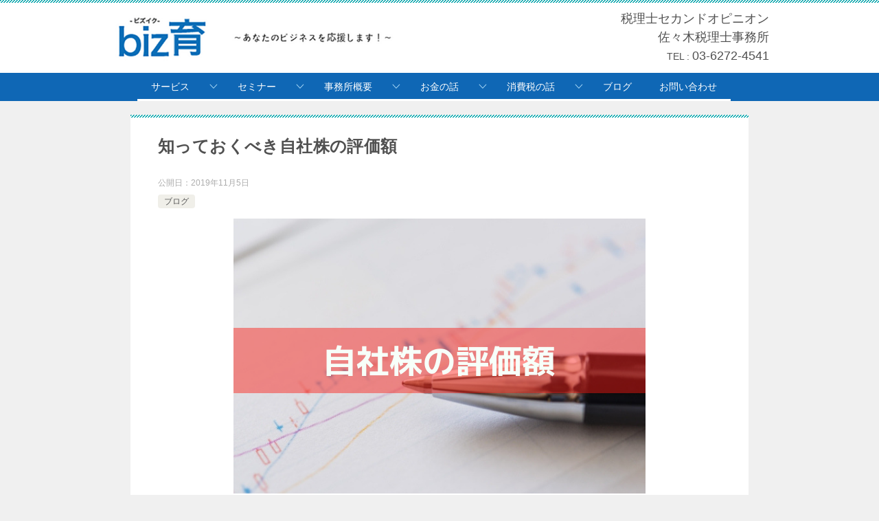

--- FILE ---
content_type: text/html; charset=UTF-8
request_url: https://atpo.jp/treasury-stock-appraised-value/
body_size: 9932
content:
<!doctype html>
<html lang="ja" class="col1 layout-sidebar-hide layout-footer-show">
<head>
<!-- Global site tag (gtag.js) - Google Analytics -->
<script async src="https://www.googletagmanager.com/gtag/js?id=UA-155725943-1"></script>
<script>
  window.dataLayer = window.dataLayer || [];
  function gtag(){dataLayer.push(arguments);}
  gtag('js', new Date());

  gtag('config', 'UA-155725943-1');
</script>	<meta charset="UTF-8">
	<meta name="viewport" content="width=device-width, initial-scale=1">
	<link rel="profile" href="https://gmpg.org/xfn/11">

	<title>知っておくべき自社株の評価額 ｜ 佐々木税理士事務所 -biz育-</title>
<meta name='robots' content='max-image-preview:large' />
    <script>
        var ajaxurl = 'https://atpo.jp/wp-admin/admin-ajax.php';
        var sns_cnt = true;
    </script>
	<link rel='dns-prefetch' href='//www.google.com' />
<link rel='dns-prefetch' href='//s.w.org' />
<link rel="alternate" type="application/rss+xml" title="佐々木税理士事務所 -biz育- &raquo; フィード" href="https://atpo.jp/feed/" />
<link rel="alternate" type="application/rss+xml" title="佐々木税理士事務所 -biz育- &raquo; コメントフィード" href="https://atpo.jp/comments/feed/" />
		<script type="text/javascript">
			window._wpemojiSettings = {"baseUrl":"https:\/\/s.w.org\/images\/core\/emoji\/13.1.0\/72x72\/","ext":".png","svgUrl":"https:\/\/s.w.org\/images\/core\/emoji\/13.1.0\/svg\/","svgExt":".svg","source":{"concatemoji":"https:\/\/atpo.jp\/wp-includes\/js\/wp-emoji-release.min.js?ver=5.8.12"}};
			!function(e,a,t){var n,r,o,i=a.createElement("canvas"),p=i.getContext&&i.getContext("2d");function s(e,t){var a=String.fromCharCode;p.clearRect(0,0,i.width,i.height),p.fillText(a.apply(this,e),0,0);e=i.toDataURL();return p.clearRect(0,0,i.width,i.height),p.fillText(a.apply(this,t),0,0),e===i.toDataURL()}function c(e){var t=a.createElement("script");t.src=e,t.defer=t.type="text/javascript",a.getElementsByTagName("head")[0].appendChild(t)}for(o=Array("flag","emoji"),t.supports={everything:!0,everythingExceptFlag:!0},r=0;r<o.length;r++)t.supports[o[r]]=function(e){if(!p||!p.fillText)return!1;switch(p.textBaseline="top",p.font="600 32px Arial",e){case"flag":return s([127987,65039,8205,9895,65039],[127987,65039,8203,9895,65039])?!1:!s([55356,56826,55356,56819],[55356,56826,8203,55356,56819])&&!s([55356,57332,56128,56423,56128,56418,56128,56421,56128,56430,56128,56423,56128,56447],[55356,57332,8203,56128,56423,8203,56128,56418,8203,56128,56421,8203,56128,56430,8203,56128,56423,8203,56128,56447]);case"emoji":return!s([10084,65039,8205,55357,56613],[10084,65039,8203,55357,56613])}return!1}(o[r]),t.supports.everything=t.supports.everything&&t.supports[o[r]],"flag"!==o[r]&&(t.supports.everythingExceptFlag=t.supports.everythingExceptFlag&&t.supports[o[r]]);t.supports.everythingExceptFlag=t.supports.everythingExceptFlag&&!t.supports.flag,t.DOMReady=!1,t.readyCallback=function(){t.DOMReady=!0},t.supports.everything||(n=function(){t.readyCallback()},a.addEventListener?(a.addEventListener("DOMContentLoaded",n,!1),e.addEventListener("load",n,!1)):(e.attachEvent("onload",n),a.attachEvent("onreadystatechange",function(){"complete"===a.readyState&&t.readyCallback()})),(n=t.source||{}).concatemoji?c(n.concatemoji):n.wpemoji&&n.twemoji&&(c(n.twemoji),c(n.wpemoji)))}(window,document,window._wpemojiSettings);
		</script>
		<style type="text/css">
img.wp-smiley,
img.emoji {
	display: inline !important;
	border: none !important;
	box-shadow: none !important;
	height: 1em !important;
	width: 1em !important;
	margin: 0 .07em !important;
	vertical-align: -0.1em !important;
	background: none !important;
	padding: 0 !important;
}
</style>
	<link rel='stylesheet' id='wp-block-library-css'  href='https://atpo.jp/wp-includes/css/dist/block-library/style.min.css?ver=5.8.12' type='text/css' media='all' />
<style id='wp-block-library-inline-css' type='text/css'>
.has-text-align-justify{text-align:justify;}
</style>
<link rel='stylesheet' id='mediaelement-css'  href='https://atpo.jp/wp-includes/js/mediaelement/mediaelementplayer-legacy.min.css?ver=4.2.16' type='text/css' media='all' />
<link rel='stylesheet' id='wp-mediaelement-css'  href='https://atpo.jp/wp-includes/js/mediaelement/wp-mediaelement.min.css?ver=5.8.12' type='text/css' media='all' />
<link rel='stylesheet' id='contact-form-7-css'  href='https://atpo.jp/wp-content/plugins/contact-form-7/includes/css/styles.css?ver=5.5.3' type='text/css' media='all' />
<link rel='stylesheet' id='keni-style-css'  href='https://atpo.jp/wp-content/themes/keni80_wp_standard_all_201908051427/style.css?ver=5.8.12' type='text/css' media='all' />
<link rel='stylesheet' id='keni_base_default-css'  href='https://atpo.jp/wp-content/themes/keni80_wp_standard_all_201908051427/default-style.css?ver=5.8.12' type='text/css' media='all' />
<link rel='stylesheet' id='keni_base-css'  href='https://atpo.jp/wp-content/themes/keni80_wp_standard_all_201908051427/base.css?ver=5.8.12' type='text/css' media='all' />
<link rel='stylesheet' id='keni-advanced-css'  href='https://atpo.jp/wp-content/themes/keni80_wp_standard_all_201908051427/advanced.css?ver=5.8.12' type='text/css' media='all' />
<link rel='stylesheet' id='jetpack_css-css'  href='https://atpo.jp/wp-content/plugins/jetpack/css/jetpack.css?ver=10.4.2' type='text/css' media='all' />
<link rel="canonical" href="https://atpo.jp/treasury-stock-appraised-value/" />
<link rel="https://api.w.org/" href="https://atpo.jp/wp-json/" /><link rel="alternate" type="application/json" href="https://atpo.jp/wp-json/wp/v2/posts/1666" /><link rel="EditURI" type="application/rsd+xml" title="RSD" href="https://atpo.jp/xmlrpc.php?rsd" />
<link rel='shortlink' href='https://atpo.jp/?p=1666' />
<link rel="alternate" type="application/json+oembed" href="https://atpo.jp/wp-json/oembed/1.0/embed?url=https%3A%2F%2Fatpo.jp%2Ftreasury-stock-appraised-value%2F" />
<link rel="alternate" type="text/xml+oembed" href="https://atpo.jp/wp-json/oembed/1.0/embed?url=https%3A%2F%2Fatpo.jp%2Ftreasury-stock-appraised-value%2F&#038;format=xml" />
<style type='text/css'>img#wpstats{display:none}</style>
		<meta name="description" content="自社株の評価額 社長！自社株の評価額をご存知ですか？ 「自社株の評価」がそもそもどういうことかわからないという社長も大丈夫！初心者にも易しくご説明します。 株式を上場・公開している大企業なら、日々の株価チェックはかかせま …">
        <!--OGP-->
		<meta property="og:type" content="article" />
<meta property="og:url" content="https://atpo.jp/treasury-stock-appraised-value/" />
        <meta property="og:title" content="知っておくべき自社株の評価額 ｜ 佐々木税理士事務所 -biz育-"/>
        <meta property="og:description" content="自社株の評価額 社長！自社株の評価額をご存知ですか？ 「自社株の評価」がそもそもどういうことかわからないという社長も大丈夫！初心者にも易しくご説明します。 株式を上場・公開している大企業なら、日々の株価チェックはかかせま …">
        <meta property="og:site_name" content="佐々木税理士事務所 -biz育-">
        <meta property="og:image" content="https://atpo.jp/wp-content/uploads/2019/10/自社株.png">
		            <meta property="og:image:type" content="image/png">
			            <meta property="og:image:width" content="600">
            <meta property="og:image:height" content="400">
			        <meta property="og:locale" content="ja_JP">
		        <!--OGP-->
		<style type="text/css">.recentcomments a{display:inline !important;padding:0 !important;margin:0 !important;}</style><link rel="icon" href="https://atpo.jp/wp-content/uploads/2022/01/cropped-ロゴ正方形-32x32.jpg" sizes="32x32" />
<link rel="icon" href="https://atpo.jp/wp-content/uploads/2022/01/cropped-ロゴ正方形-192x192.jpg" sizes="192x192" />
<link rel="apple-touch-icon" href="https://atpo.jp/wp-content/uploads/2022/01/cropped-ロゴ正方形-180x180.jpg" />
<meta name="msapplication-TileImage" content="https://atpo.jp/wp-content/uploads/2022/01/cropped-ロゴ正方形-270x270.jpg" />
</head>

<body data-rsssl=1 class="post-template-default single single-post postid-1666 single-format-standard wp-custom-logo"><!--ページの属性-->

<div id="top" class="keni-container">

<!--▼▼ ヘッダー ▼▼-->
<div class="keni-header_wrap">
	<div class="keni-header_outer">
		
		<header class="keni-header keni-header_col1">
			<div class="keni-header_inner">

							<p class="site-title"><a href="https://atpo.jp/" rel="home"><img src="https://atpo.jp/wp-content/uploads/2019/10/biz育-2-1.jpg" alt="佐々木税理士事務所 -biz育-"></a></p>
			
			<div class="keni-header_cont">
			<p style="text-align: right; font-size: large;">税理士セカンドオピニオン<br> 佐々木税理士事務所</p>
<p style="text-align: right;"><span>TEL : </span><span style="font-size: large;">03-6272-4541</span></p>			</div>

			</div><!--keni-header_inner-->
		</header><!--keni-header-->	</div><!--keni-header_outer-->
</div><!--keni-header_wrap-->
<!--▲▲ ヘッダー ▲▲-->

<div id="click-space"></div>

<!--▼▼ グローバルナビ ▼▼-->
<div class="keni-gnav_wrap">
	<div class="keni-gnav_outer">
		<nav class="keni-gnav">
			<div class="keni-gnav_inner">

				<ul id="menu" class="keni-gnav_cont">
				<li id="menu-item-1949" class="menu-item menu-item-type-post_type menu-item-object-page menu-item-has-children menu-item-1949"><a href="https://atpo.jp/service/">サービス</a>
<ul class="sub-menu">
	<li id="menu-item-1950" class="menu-item menu-item-type-post_type menu-item-object-page menu-item-1950"><a href="https://atpo.jp/service/tax/">税務</a></li>
	<li id="menu-item-1951" class="menu-item menu-item-type-post_type menu-item-object-page menu-item-1951"><a href="https://atpo.jp/service/second/">税理士セカンドオピニオン</a></li>
	<li id="menu-item-1952" class="menu-item menu-item-type-post_type menu-item-object-page menu-item-1952"><a href="https://atpo.jp/service/consulting/">コンサルティング</a></li>
	<li id="menu-item-1953" class="menu-item menu-item-type-post_type menu-item-object-page menu-item-1953"><a href="https://atpo.jp/service/support/">起業支援</a></li>
	<li id="menu-item-1954" class="menu-item menu-item-type-post_type menu-item-object-page menu-item-1954"><a href="https://atpo.jp/service/etc/">その他</a></li>
</ul>
</li>
<li id="menu-item-1955" class="menu-item menu-item-type-post_type menu-item-object-page menu-item-has-children menu-item-1955"><a href="https://atpo.jp/seminar/">セミナー</a>
<ul class="sub-menu">
	<li id="menu-item-1956" class="menu-item menu-item-type-post_type menu-item-object-page menu-item-1956"><a href="https://atpo.jp/seminar/web/">WEB集客メディア活用セミナー</a></li>
	<li id="menu-item-1957" class="menu-item menu-item-type-post_type menu-item-object-page menu-item-1957"><a href="https://atpo.jp/seminar/seminar-businessmodel/">ビジネスモデル発想セミナー（基礎講座2級)</a></li>
	<li id="menu-item-1958" class="menu-item menu-item-type-post_type menu-item-object-page menu-item-has-children menu-item-1958"><a href="https://atpo.jp/seminar/past/">過去のセミナー</a>
	<ul class="sub-menu">
		<li id="menu-item-1959" class="menu-item menu-item-type-post_type menu-item-object-page menu-item-1959"><a href="https://atpo.jp/seminar/past/business1/">ビジネスモデル・デザイナー®2級実践講座</a></li>
		<li id="menu-item-1960" class="menu-item menu-item-type-post_type menu-item-object-page menu-item-1960"><a href="https://atpo.jp/seminar/past/succession/">事業承継税制”活用”セミナー</a></li>
		<li id="menu-item-1961" class="menu-item menu-item-type-post_type menu-item-object-page menu-item-1961"><a href="https://atpo.jp/seminar/past/management/">経営セミナー</a></li>
		<li id="menu-item-1962" class="menu-item menu-item-type-post_type menu-item-object-page menu-item-1962"><a href="https://atpo.jp/seminar/past/bisiness2/">ビジネスモデルセミナー ＠第11回IT集客クラブ</a></li>
		<li id="menu-item-1963" class="menu-item menu-item-type-post_type menu-item-object-page menu-item-1963"><a href="https://atpo.jp/seminar/past/business2/">ビジネスモデルセミナー ＠初・徳山</a></li>
		<li id="menu-item-1964" class="menu-item menu-item-type-post_type menu-item-object-page menu-item-1964"><a href="https://atpo.jp/seminar/past/plan/">経営計画書セミナー</a></li>
		<li id="menu-item-1965" class="menu-item menu-item-type-post_type menu-item-object-page menu-item-1965"><a href="https://atpo.jp/seminar/past/women/">女性起業セミナー</a></li>
		<li id="menu-item-1966" class="menu-item menu-item-type-post_type menu-item-object-page menu-item-1966"><a href="https://atpo.jp/seminar/past/tax/">法人税の基礎知識セミナー</a></li>
		<li id="menu-item-1967" class="menu-item menu-item-type-post_type menu-item-object-page menu-item-1967"><a href="https://atpo.jp/seminar/past/finance/">金融セミナー</a></li>
	</ul>
</li>
</ul>
</li>
<li id="menu-item-1976" class="menu-item menu-item-type-post_type menu-item-object-page menu-item-has-children menu-item-1976"><a href="https://atpo.jp/introduce/">事務所概要</a>
<ul class="sub-menu">
	<li id="menu-item-1980" class="menu-item menu-item-type-post_type menu-item-object-page menu-item-1980"><a href="https://atpo.jp/introduce/">事務所概要</a></li>
	<li id="menu-item-1977" class="menu-item menu-item-type-post_type menu-item-object-page menu-item-1977"><a href="https://atpo.jp/introduce/mos/">MOS株式会社（資産管理サービス)</a></li>
	<li id="menu-item-1979" class="menu-item menu-item-type-post_type menu-item-object-page menu-item-1979"><a href="https://atpo.jp/introduce/person/">佐々木美佳プロフィール</a></li>
	<li id="menu-item-1978" class="menu-item menu-item-type-post_type menu-item-object-page menu-item-1978"><a href="https://atpo.jp/introduce/%e3%83%97%e3%83%a9%e3%82%a4%e3%83%90%e3%82%b7%e3%83%bc%e3%83%9d%e3%83%aa%e3%82%b7%e3%83%bc/">プライバシーポリシー</a></li>
	<li id="menu-item-2199" class="menu-item menu-item-type-post_type menu-item-object-page menu-item-2199"><a href="https://atpo.jp/plan-childcare-leave/">行動計画（育児休業）</a></li>
</ul>
</li>
<li id="menu-item-1968" class="menu-item menu-item-type-post_type menu-item-object-page menu-item-has-children menu-item-1968"><a href="https://atpo.jp/money/">お金の話</a>
<ul class="sub-menu">
	<li id="menu-item-1969" class="menu-item menu-item-type-post_type menu-item-object-page menu-item-1969"><a href="https://atpo.jp/money/one/">１．お金とは何か？</a></li>
	<li id="menu-item-1970" class="menu-item menu-item-type-post_type menu-item-object-page menu-item-1970"><a href="https://atpo.jp/money/two/">2.お金は天下の回りもの</a></li>
	<li id="menu-item-1971" class="menu-item menu-item-type-post_type menu-item-object-page menu-item-1971"><a href="https://atpo.jp/money/three/">3.どうやってお金を稼ぎますか？</a></li>
	<li id="menu-item-1972" class="menu-item menu-item-type-post_type menu-item-object-page menu-item-1972"><a href="https://atpo.jp/money/four/">4.お金の使い方</a></li>
	<li id="menu-item-1973" class="menu-item menu-item-type-post_type menu-item-object-page menu-item-1973"><a href="https://atpo.jp/money/five/">5.お金が足りなくなったら</a></li>
	<li id="menu-item-1974" class="menu-item menu-item-type-post_type menu-item-object-page menu-item-1974"><a href="https://atpo.jp/money/six/">6.お金の貯め型・増やし方</a></li>
	<li id="menu-item-1975" class="menu-item menu-item-type-post_type menu-item-object-page menu-item-1975"><a href="https://atpo.jp/money/seven/">7.お金のトラブルあるある</a></li>
</ul>
</li>
<li id="menu-item-1981" class="menu-item menu-item-type-post_type menu-item-object-page menu-item-has-children menu-item-1981"><a href="https://atpo.jp/consumption/">消費税の話</a>
<ul class="sub-menu">
	<li id="menu-item-1982" class="menu-item menu-item-type-post_type menu-item-object-page menu-item-1982"><a href="https://atpo.jp/consumption/one/">1．納税しているのは誰？</a></li>
	<li id="menu-item-1983" class="menu-item menu-item-type-post_type menu-item-object-page menu-item-1983"><a href="https://atpo.jp/consumption/two/">2.消費税のかからないもの</a></li>
	<li id="menu-item-1984" class="menu-item menu-item-type-post_type menu-item-object-page menu-item-1984"><a href="https://atpo.jp/consumption/three/">3.外国で買ったもの</a></li>
	<li id="menu-item-1985" class="menu-item menu-item-type-post_type menu-item-object-page menu-item-1985"><a href="https://atpo.jp/consumption/four/">4.税率が変わると</a></li>
</ul>
</li>
<li id="menu-item-1986" class="menu-item menu-item-type-taxonomy menu-item-object-category current-post-ancestor current-menu-parent current-post-parent menu-item-1986"><a href="https://atpo.jp/category/blog/">ブログ</a></li>
<li id="menu-item-1948" class="menu-item menu-item-type-post_type menu-item-object-page menu-item-1948"><a href="https://atpo.jp/inquiry/">お問い合わせ</a></li>
				<li class="menu-search"><div class="search-box">
	<form role="search" method="get" id="keni_search" class="searchform" action="https://atpo.jp/">
		<input type="text" value="" name="s"><button class="btn-search"><img src="https://atpo.jp/wp-content/themes/keni80_wp_standard_all_201908051427/images/icon/search_black.svg" width="18" height="18"></button>
	</form>
</div></li>
				</ul>
			</div>
			<div class="keni-gnav_btn_wrap">
				<div class="keni-gnav_btn"><span class="keni-gnav_btn_icon-open"></span></div>
			</div>
		</nav>
	</div>
</div>



<div class="keni-main_wrap">
	<div class="keni-main_outer">

		<!--▼▼ メインコンテンツ ▼▼-->
		<main id="main" class="keni-main">
			<div class="keni-main_inner">

				<aside class="free-area free-area_before-title">
									</aside><!-- #secondary -->

		<article class="post-1666 post type-post status-publish format-standard has-post-thumbnail category-blog keni-section" itemscope itemtype="http://schema.org/Article">
<meta itemscope itemprop="mainEntityOfPage"  itemType="https://schema.org/WebPage" itemid="https://atpo.jp/treasury-stock-appraised-value/" />

<div class="keni-section_wrap article_wrap">
	<div class="keni-section">

		<header class="article-header">
			<h1 class="entry_title" itemprop="headline">知っておくべき自社株の評価額</h1>
			<div class="entry_status">
		<ul class="entry_date">
				<li class="entry_date_item">公開日：<time itemprop="datePublished" datetime="2019-11-05T16:53:27+09:00" content="2019-11-05T16:53:27+09:00">2019年11月5日</time></li>	</ul>
		<ul class="entry_category">
		<li class="entry_category_item blog" style="background-color: #f0efe9;"><a href="https://atpo.jp/category/blog/" style="color: #595959;">ブログ</a></li>	</ul>
</div>					</header><!-- .article-header -->

		<div class="article-body" itemprop="articleBody">
			
			<div class="article-visual" itemprop="image" itemscope itemtype="https://schema.org/ImageObject">
				<img src="https://atpo.jp/wp-content/uploads/2019/10/自社株.png" alt="" />
				<meta itemprop="url" content="https://atpo.jp/wp-content/uploads/2019/10/自社株.png">
				<meta itemprop="width" content="600">
				<meta itemprop="height" content="400">
			</div>
			
			
<h2>自社株の評価額</h2>



<p>社長！自社株の評価額をご存知ですか？</p>


<p>「自社株の評価」がそもそもどういうことかわからないという社長も大丈夫！初心者にも易しくご説明します。</p>


<p>株式を上場・公開している大企業なら、日々の株価チェックはかかせませんよね。一方で、世の社長の中にも「普段から株価チェックなんてしないよ」という方もいらっしゃると思います。</p>


<p>もしiPhoneを使っている人なら、試しにSiriに「今日のトヨタの株価を教えて？」と訊いてみてください。証券取引所で現在取引されている価額をきちんと答えてくれますよ。便利ですよね。</p>


<p>では、突然ですが質問です！</p>


<p>上場・公開していないあなたの会社の株価は1株あたりどのくらいの価額なのでしょうか？<br>

・<br>

・<br>

・<br>

・<br>

さっぱり分からなかった方。大丈夫です。これから知っていきましょう。</p>



<h2>取引相場のない株式</h2>



<p>例えば、あなたが10年前に資本金100万円　一株1万円の株式を100株発行して会社を設立したとします。
</p>

<p>もし10年間ずっと会社の業績が好調で、利益をどんどん溜め込んでいたら、1万円で発行した株式の価額は5万円になっているかもしれません。</p>


<p>一方で、利益は出ていても、配当金の分配や役員賞与などでその利益を会社に残さず、会社の外に出していた場合。そうした場合は会社に利益は残らないので株価も上昇しません。</p>


<p>また、そもそも利益が出ていない場合、当初出資した金額ではお金が足りず社長が自己資金を会社につぎ込んでいたり、</p><p>金融機関から融資を受けてまだ返済が残っていたりしたならば、株価は発行価額の1万円を割って半分の5千円に値下がりしているかも知れません。
</p>

<p>このような上場・公開していない株式の事を税務署では「取引相場のない株式」と呼びます。そして、取引相場のない株式は、価額の算定方法が決まっています。</p>



<h2>相続と自社株</h2>



<p>もしかしたら「そんなことを計算して何のためになるの？」「会社を他人に売る気はないのだから、計算したって意味がないよ。」とお思いになる方もいるかもしれません。</p>


<p>ですが、この株式の価額、あなたがお子さんに自社株をプレゼントしたいと考えた時、または、あなたが遠い将来死亡して「相続」という問題が発生した時に大きな問題となってしまいます。</p>


<p>逆に、あなたのお父様が長年会社を経営していた場合、もしかしたらそのお父様の会社の株価は発行価額より何十倍も上がっていて</p><p>お父様に相続が発生したとき、多額の相続税が課税されてしまうかも知れないのです。</p>


<p>もちろん、相続税が納税できる分の現金預金も遺産として残してくれていたら大きな問題にはならないかもしれません。</p>


<p>でも納税するための現金や預金が残っていない場合も現実にはあります。
</p>

<p>資産を残す側も残される側も、自社株の価額は無縁な存在ではなく、知っておく必要のあるものと理解してください。
</p>

<p>では実際の株価の算定方法については、またの記事でご紹介します。</p>

		</div><!-- .article-body -->

	    </div><!-- .keni-section -->
</div><!-- .keni-section_wrap -->


<div class="behind-article-area">

<div class="keni-section_wrap keni-section_wrap_style02">
	<div class="keni-section">
<aside class="sns-btn_wrap">
	        <div class="sns-btn_tw" data-url="https://atpo.jp/treasury-stock-appraised-value/" data-title="%E7%9F%A5%E3%81%A3%E3%81%A6%E3%81%8A%E3%81%8F%E3%81%B9%E3%81%8D%E8%87%AA%E7%A4%BE%E6%A0%AA%E3%81%AE%E8%A9%95%E4%BE%A1%E9%A1%8D"></div>
        <div class="sns-btn_fb" data-url="https://atpo.jp/treasury-stock-appraised-value/" data-title="%E7%9F%A5%E3%81%A3%E3%81%A6%E3%81%8A%E3%81%8F%E3%81%B9%E3%81%8D%E8%87%AA%E7%A4%BE%E6%A0%AA%E3%81%AE%E8%A9%95%E4%BE%A1%E9%A1%8D"></div>
        <div class="sns-btn_hatena" data-url="https://atpo.jp/treasury-stock-appraised-value/" data-title="%E7%9F%A5%E3%81%A3%E3%81%A6%E3%81%8A%E3%81%8F%E3%81%B9%E3%81%8D%E8%87%AA%E7%A4%BE%E6%A0%AA%E3%81%AE%E8%A9%95%E4%BE%A1%E9%A1%8D"></div>
		</aside>

		<div class="keni-related-area keni-section_wrap keni-section_wrap_style02">
			<section class="keni-section">

			<h2 class="keni-related-title">関連記事</h2>

			<ul class="related-entry-list related-entry-list_style01">
			<li class="related-entry-list_item"><figure class="related-entry_thumb"><a href="https://atpo.jp/depreciation/" title="これって必要経費になるの？：マンションの減価償却"><img src="https://atpo.jp/wp-content/uploads/2019/10/減価償却費.png" class="relation-image" width="150"></a></figure><p class="related-entry_title"><a href="https://atpo.jp/depreciation/" title="これって必要経費になるの？：マンションの減価償却">これって必要経費になるの？：マンションの減価償却</a></p></li><li class="related-entry-list_item"><figure class="related-entry_thumb"><a href="https://atpo.jp/bad-for-super-wealthy/" title="超富裕層が危ない！"><img src="https://atpo.jp/wp-content/uploads/2019/10/despaired-2261021_1280.jpg" class="relation-image" width="150"></a></figure><p class="related-entry_title"><a href="https://atpo.jp/bad-for-super-wealthy/" title="超富裕層が危ない！">超富裕層が危ない！</a></p></li><li class="related-entry-list_item"><figure class="related-entry_thumb"><a href="https://atpo.jp/pension-tax-disadvantage/" title="知らないと損する 年金と税金の関係"><img src="https://atpo.jp/wp-content/uploads/2019/10/年金.png" class="relation-image" width="150"></a></figure><p class="related-entry_title"><a href="https://atpo.jp/pension-tax-disadvantage/" title="知らないと損する 年金と税金の関係">知らないと損する 年金と税金の関係</a></p></li><li class="related-entry-list_item"><figure class="related-entry_thumb"><a href="https://atpo.jp/inheritance-tax-america/" title="アメリカの相続税"><img src="https://atpo.jp/wp-content/uploads/2019/10/アメリカ相続.png" class="relation-image" width="150"></a></figure><p class="related-entry_title"><a href="https://atpo.jp/inheritance-tax-america/" title="アメリカの相続税">アメリカの相続税</a></p></li><li class="related-entry-list_item"><figure class="related-entry_thumb"><a href="https://atpo.jp/recommended-founding-loan/" title="創業融資　社長はどこを利用しますか？"><img src="https://atpo.jp/wp-content/uploads/2019/10/創業計画書.png" class="relation-image" width="150"></a></figure><p class="related-entry_title"><a href="https://atpo.jp/recommended-founding-loan/" title="創業融資　社長はどこを利用しますか？">創業融資　社長はどこを利用しますか？</a></p></li><li class="related-entry-list_item"><figure class="related-entry_thumb"><a href="https://atpo.jp/real-estate-investment-trap/" title="不動産投資の罠（ワナ）"><img src="https://atpo.jp/wp-content/uploads/2019/10/不動産.png" class="relation-image" width="150"></a></figure><p class="related-entry_title"><a href="https://atpo.jp/real-estate-investment-trap/" title="不動産投資の罠（ワナ）">不動産投資の罠（ワナ）</a></p></li>
			</ul>


			</section><!--keni-section-->
		</div>		
	<nav class="navigation post-navigation" role="navigation" aria-label="投稿">
		<h2 class="screen-reader-text">投稿ナビゲーション</h2>
		<div class="nav-links"><div class="nav-previous"><a href="https://atpo.jp/temporary-employee-temporary-employee/">派遣社員から自営業者へ</a></div><div class="nav-next"><a href="https://atpo.jp/tax-economy-trap/">節税の罠（ワナ）</a></div></div>
	</nav>
	</div>
</div>
</div><!-- .behind-article-area -->

</article><!-- #post-## -->


				<aside class="free-area free-area_after-cont">
									</aside><!-- #secondary -->

			</div><!-- .keni-main_inner -->
		</main><!-- .keni-main -->


	</div><!--keni-main_outer-->
</div><!--keni-main_wrap-->

<!--▼▼ パン屑リスト ▼▼-->
<div class="keni-breadcrumb-list_wrap">
	<div class="keni-breadcrumb-list_outer">
		<nav class="keni-breadcrumb-list">
			<ol class="keni-breadcrumb-list_inner" itemscope itemtype="http://schema.org/BreadcrumbList">
				<li itemprop="itemListElement" itemscope itemtype="http://schema.org/ListItem">
					<a itemprop="item" href="https://atpo.jp"><span itemprop="name">佐々木税理士事務所 -biz育-</span> TOP</a>
					<meta itemprop="position" content="1" />
				</li>
				<li itemprop="itemListElement" itemscope itemtype="http://schema.org/ListItem">
					<a itemprop="item" href="https://atpo.jp/category/blog/"><span itemprop="name">ブログ</span></a>
					<meta itemprop="position" content="2" />
				</li>
				<li>知っておくべき自社株の評価額</li>
			</ol>
		</nav>
	</div><!--keni-breadcrumb-list_outer-->
</div><!--keni-breadcrumb-list_wrap-->
<!--▲▲ パン屑リスト ▲▲-->


<!--▼▼ footer ▼▼-->
<div class="keni-footer_wrap">
	<div class="keni-footer_outer">
		<footer class="keni-footer">

			<div class="keni-footer_inner">
				<div class="keni-footer-cont_wrap">
															
				</div><!--keni-section_wrap-->
			</div><!--keni-footer_inner-->
		</footer><!--keni-footer-->
        <div class="footer-menu">
			        </div>
		<div class="keni-copyright_wrap">
			<div class="keni-copyright">

				<small>&copy; 2019 佐々木税理士事務所 -biz育-</small>

			</div><!--keni-copyright_wrap-->
		</div><!--keni-copyright_wrap-->
	</div><!--keni-footer_outer-->
</div><!--keni-footer_wrap-->
<!--▲▲ footer ▲▲-->

<div class="keni-footer-panel_wrap">
<div class="keni-footer-panel_outer">
<aside class="keni-footer-panel">
<ul class="utility-menu">
 	<li class="btn_share utility-menu_item"><span class="icon_share"></span>シェア</li>
 	<li class="utility-menu_item"><a href="#top"><span class="icon_arrow_s_up"></span>TOPへ</a></li>
</ul>
<div class="keni-footer-panel_sns">
<div class="sns-btn_wrap sns-btn_wrap_s">
<div class="sns-btn_tw"></div>
<div class="sns-btn_fb"></div>
<div class="sns-btn_hatena"></div>
</div>
</div>
</aside>
</div><!--keni-footer-panel_outer-->
</div><!--keni-footer-panel_wrap-->
</div><!--keni-container-->

<!--▼ページトップ-->
<p class="page-top"><a href="#top"></a></p>
<!--▲ページトップ-->

<script type='text/javascript' src='https://atpo.jp/wp-includes/js/dist/vendor/regenerator-runtime.min.js?ver=0.13.7' id='regenerator-runtime-js'></script>
<script type='text/javascript' src='https://atpo.jp/wp-includes/js/dist/vendor/wp-polyfill.min.js?ver=3.15.0' id='wp-polyfill-js'></script>
<script type='text/javascript' id='contact-form-7-js-extra'>
/* <![CDATA[ */
var wpcf7 = {"api":{"root":"https:\/\/atpo.jp\/wp-json\/","namespace":"contact-form-7\/v1"}};
/* ]]> */
</script>
<script type='text/javascript' src='https://atpo.jp/wp-content/plugins/contact-form-7/includes/js/index.js?ver=5.5.3' id='contact-form-7-js'></script>
<script type='text/javascript' id='google-invisible-recaptcha-js-before'>
var renderInvisibleReCaptcha = function() {

    for (var i = 0; i < document.forms.length; ++i) {
        var form = document.forms[i];
        var holder = form.querySelector('.inv-recaptcha-holder');

        if (null === holder) continue;
		holder.innerHTML = '';

         (function(frm){
			var cf7SubmitElm = frm.querySelector('.wpcf7-submit');
            var holderId = grecaptcha.render(holder,{
                'sitekey': '6LdG9-EZAAAAAF2jwG7hp6tzdW5kifKXNwBpH9X4', 'size': 'invisible', 'badge' : 'bottomleft',
                'callback' : function (recaptchaToken) {
					if((null !== cf7SubmitElm) && (typeof jQuery != 'undefined')){jQuery(frm).submit();grecaptcha.reset(holderId);return;}
					 HTMLFormElement.prototype.submit.call(frm);
                },
                'expired-callback' : function(){grecaptcha.reset(holderId);}
            });

			if(null !== cf7SubmitElm && (typeof jQuery != 'undefined') ){
				jQuery(cf7SubmitElm).off('click').on('click', function(clickEvt){
					clickEvt.preventDefault();
					grecaptcha.execute(holderId);
				});
			}
			else
			{
				frm.onsubmit = function (evt){evt.preventDefault();grecaptcha.execute(holderId);};
			}


        })(form);
    }
};
</script>
<script type='text/javascript' async defer src='https://www.google.com/recaptcha/api.js?onload=renderInvisibleReCaptcha&#038;render=explicit&#038;hl=ja' id='google-invisible-recaptcha-js'></script>
<script type='text/javascript' src='https://atpo.jp/wp-includes/js/jquery/jquery.min.js?ver=3.6.0' id='jquery-core-js'></script>
<script type='text/javascript' src='https://atpo.jp/wp-includes/js/jquery/jquery-migrate.min.js?ver=3.3.2' id='jquery-migrate-js'></script>
<script type='text/javascript' src='https://atpo.jp/wp-content/themes/keni80_wp_standard_all_201908051427/js/navigation.js?ver=20151215' id='keni-navigation-js'></script>
<script type='text/javascript' src='https://atpo.jp/wp-content/themes/keni80_wp_standard_all_201908051427/js/skip-link-focus-fix.js?ver=20151215' id='keni-skip-link-focus-fix-js'></script>
<script type='text/javascript' src='https://atpo.jp/wp-content/themes/keni80_wp_standard_all_201908051427/js/utility.js?ver=5.8.12' id='keni-utility-js'></script>
<script type='text/javascript' src='https://atpo.jp/wp-content/themes/keni80_wp_standard_all_201908051427/js/insertstyle.js?ver=5.8.12' id='keni-insertstyle-js'></script>
<script type='text/javascript' src='https://atpo.jp/wp-content/themes/keni80_wp_standard_all_201908051427/js/fontawesome-all.js?ver=5.8.12' id='fontawesome-js'></script>
<script type='text/javascript' src='https://atpo.jp/wp-includes/js/wp-embed.min.js?ver=5.8.12' id='wp-embed-js'></script>
<script src='https://stats.wp.com/e-202605.js' defer></script>
<script>
	_stq = window._stq || [];
	_stq.push([ 'view', {v:'ext',j:'1:10.4.2',blog:'171244372',post:'1666',tz:'9',srv:'atpo.jp'} ]);
	_stq.push([ 'clickTrackerInit', '171244372', '1666' ]);
</script>

</body>
</html>
